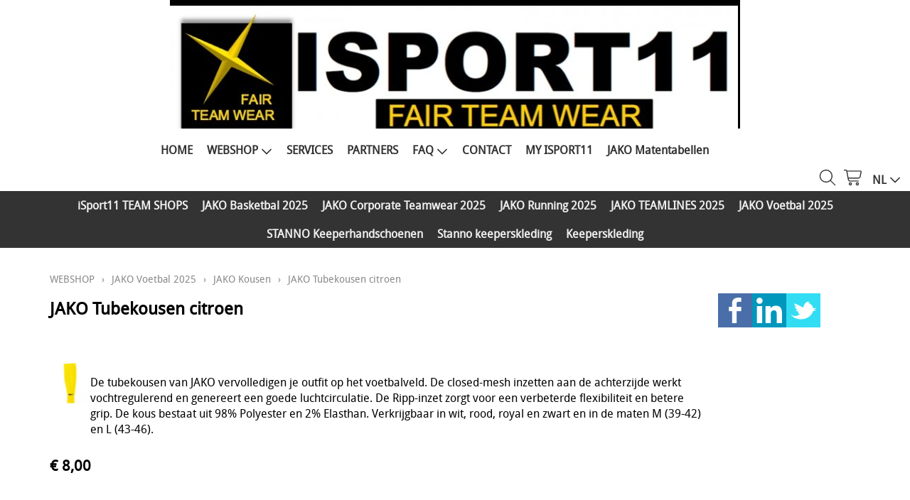

--- FILE ---
content_type: text/html; charset=UTF-8
request_url: https://isport11.be/jako-kousen/jako-tubekousen-citroen
body_size: 4291
content:
<!DOCTYPE html><html lang="nl"><head><meta charset="utf-8"><title>JAKO Tubekousen citroen - ISPORT11</title><meta name="description" content="Artikel 3401-03 JAKO Tubekousen citroen - De tubekousen van JAKO vervolledigen je outfit op het voetbalveld. De closed-mesh inzetten aan de achterzijde werkt vo - ISPORT11"><meta name="generator" content="EasyWebshop"><meta name="viewport" content="width=device-width, initial-scale=1"><meta name="st" content="bffe768763af0cc2439de2dc819d6cd0"><script>var shop_path = '/'</script><script src="/scripts/s.js"></script><link rel="stylesheet" href="/shops/fashion/design/1006/d.css?v=71"><link rel="icon" href="/favicon.ico" type="image/x-icon"><script>var photo_url = '/shops/isport11/';photos=[];photos[0]=new Image();photos[0].src='/shops/isport11/zoom/artikel-3401-03-jako-tubekousen-wit.jpg';</script><meta property="og:title" content="JAKO Tubekousen citroen"><meta property="og:type" content="product"><meta property="og:url" content="https://isport11.be/jako-kousen/jako-tubekousen-citroen"><meta property="og:image" content="https://isport11.be/shops/isport11/artikel-3401-03-jako-tubekousen-wit.jpg"><script type="application/ld+json">
{
  "@context": "http://schema.org",
  "@type": "Product",
  "offers": {
    "@type": "Offer",
    "availability":"https://schema.org/InStock",
    "price": 8,
    "priceCurrency": "EUR"
  },
  "name": "Artikel 3401-03 JAKO Tubekousen citroen",
  "description": "De tubekousen van JAKO vervolledigen je outfit op het voetbalveld. De closed-mesh inzetten aan de achterzijde werkt vochtregulerend en genereert een goede luchtcirculatie. De Ripp-inzet zorgt voor een verbeterde flexibiliteit en betere grip. De kous bestaat uit 98% Polyester en 2% Elasthan. Verkrijgbaar in wit, rood, royal en zwart en in de maten M (39-42) en L (43-46).",
  "category": "JAKO Kousen",
  "url": "https://isport11.be/jako-kousen/jako-tubekousen-citroen",
  "sku": "Artikel 3401-03",
  "image": "https://isport11.be/shops/isport11/zoom/artikel-3401-03-jako-tubekousen-wit.jpg"
}
</script></head><body><header id="header1"><header id="headercontent"><div style="text-align: center;"><img src="/shops/isport11/cms/schermafbeelding-2016-02-26-om-20-32-59.png" alt="log" style="font-size: 0.9em;" /></div></header></header><header id="header2"><div id="mnav"><a href="#" onclick="return mNav()"><svg><use xlink:href="/img/sprite.svg#bars"></use></svg></a></div><nav><ul><li><a href="/" onclick="return al(this)">HOME</a></li><li><a href="/webshop" onclick="return al(this)">WEBSHOP<svg class="caret"><use xlink:href="/img/sprite.svg#down"></use></svg></a><ul class="cat"><li><a href="/isport11-team-shops" onclick="return al(this)">iSport11 TEAM SHOPS</a></li><li><a href="/jako-basketbal-2025" onclick="return al(this)">JAKO Basketbal 2025</a></li><li><a href="/jako-corporate-teamwear-2025" onclick="return al(this)">JAKO Corporate Teamwear 2025</a></li><li><a href="/jako-running-2025" onclick="return al(this)">JAKO Running 2025</a></li><li><a href="/jako-teamlines-2025" onclick="return al(this)">JAKO TEAMLINES 2025</a></li><li><a href="/jako-voetbal-2025" onclick="return al(this)">JAKO Voetbal 2025</a></li><li><a href="/stanno-keeperhandschoenen" onclick="return al(this)">STANNO Keeperhandschoenen</a></li><li><a href="/stanno-keeperskleding" onclick="return al(this)">Stanno keeperskleding</a></li><li><a href="/keeperskleding" onclick="return al(this)">Keeperskleding</a></li></ul></li><li><a href="/services" onclick="return al(this)">SERVICES</a></li><li><a href="/partners" onclick="return al(this)">PARTNERS</a></li><li><a href="/faq" onclick="return al(this)">FAQ<svg class="caret"><use xlink:href="/img/sprite.svg#down"></use></svg></a><ul><li><a href="/klantengroepen" onclick="return al(this)">Klantengroepen</a></li><li><a href="/info" onclick="return al(this)">Verzending - betaling</a></li></ul></li><li><a href="/contact" onclick="return al(this)">CONTACT</a></li><li><a href="/account" onclick="return al(this)">MY ISPORT11</a></li><li><a href="/jako-matentabellen" onclick="return al(this)">JAKO Matentabellen</a></li></ul></nav><header id="header3"><div id="search"><a href="#" onclick="searchSlide(this);return false"><svg><title>Zoeken</title><use xlink:href="/img/sprite.svg#search"></use></svg></a></div><div id="cart"><a href="/cart" rel="nofollow" onclick="cartSlide(this);return false"><svg width="24" height="24"><use xlink:href="/img/sprite.svg#cart"></use></svg></a></div><div id="lang"><a href="/lang" onclick="langSlide('');return false"><span>NL</span><svg class="caret"><use xlink:href="/img/sprite.svg#down"></use></svg></a></div></header></header><div id="cat"><ul class="cat"><li><a href="/isport11-team-shops" onclick="return al(this)">iSport11 TEAM SHOPS</a><ul><li><a href="/fleche-d-or-anderlecht" onclick="return al(this)">FLECHE D&#039;OR ANDERLECHT</a></li><li><a href="/jolly-jumpers" onclick="return al(this)">Jolly Jumpers</a></li><li><a href="/kcs-machelen" onclick="return al(this)">KCS Machelen</a></li><li><a href="/machelen-lacrosse" onclick="return al(this)">Machelen Lacrosse</a></li><li><a href="/machelse-atletiek-club" onclick="return al(this)">Machelse Atletiek Club</a></li><li><a href="/swimming-club-zaventem" onclick="return al(this)">Swimming Club Zaventem</a></li><li><a href="/turnkring-excelsior-eppegem" onclick="return al(this)">Turnkring Excelsior Eppegem</a></li></ul></li><li><a href="/jako-basketbal-2025" onclick="return al(this)">JAKO Basketbal 2025</a></li><li><a href="/jako-corporate-teamwear-2025" onclick="return al(this)">JAKO Corporate Teamwear 2025</a><ul><li><a href="/webshop/877977-accessoires" onclick="return al(this)">Accessoires</a></li><li><a href="/broeken" onclick="return al(this)">Broeken</a></li><li><a href="/webshop/877968-jassen" onclick="return al(this)">Jassen</a></li><li><a href="/kinderen" onclick="return al(this)">Kinderen</a></li><li><a href="/teamline-doubletex" onclick="return al(this)">TEAMLINE DOUBLETEX</a></li><li><a href="/teamline-organic" onclick="return al(this)">TEAMLINE ORGANIC</a></li><li><a href="/underwear" onclick="return al(this)">Underwear</a></li></ul></li><li><a href="/jako-running-2025" onclick="return al(this)">JAKO Running 2025</a></li><li><a href="/jako-teamlines-2025" onclick="return al(this)">JAKO TEAMLINES 2025</a><ul><li><a href="/jako-teamline-base" onclick="return al(this)">JAKO Teamline BASE</a></li><li><a href="/jako-teamline-classico" onclick="return al(this)">JAKO Teamline CLASSICO</a></li><li><a href="/jako-teamline-dynamic" onclick="return al(this)">JAKO Teamline DYNAMIC</a></li><li><a href="/jako-teamline-iconic" onclick="return al(this)">JAKO Teamline ICONIC</a></li><li><a href="/jako-teamline-power" onclick="return al(this)">JAKO Teamline POWER</a></li><li><a href="/jako-teamline-premium" onclick="return al(this)">JAKO Teamline PREMIUM</a></li><li><a href="/jako-teamline-pro-casual" onclick="return al(this)">JAKO Teamline PRO CASUAL</a></li></ul></li><li><a href="/jako-voetbal-2025" onclick="return al(this)">JAKO Voetbal 2025</a><ul><li><a href="/jako-ballen" onclick="return al(this)">JAKO Ballen</a></li><li><a href="/jako-doelmannen" onclick="return al(this)">JAKO Doelmannen</a></li><li><a href="/jako-equipment-accessoires" onclick="return al(this)">JAKO Equipment &amp; Accessoires</a></li><li><a href="/jako-jassen" onclick="return al(this)">JAKO Jassen</a></li><li><a href="/jako-jogging-broeken" onclick="return al(this)">JAKO Jogging broeken</a></li><li><a href="/jako-kousen" onclick="return al(this)">JAKO Kousen</a></li><li><a href="/jako-polyesterbroeken" onclick="return al(this)">JAKO Polyesterbroeken</a></li><li><a href="/jako-scheenbeschermers" onclick="return al(this)">JAKO Scheenbeschermers</a></li><li><a href="/jako-scheidsrechters" onclick="return al(this)">JAKO Scheidsrechters</a></li><li><a href="/jako-schoenen" onclick="return al(this)">JAKO SCHOENEN</a></li><li><a href="/jako-shirts-korte-mouwen" onclick="return al(this)">JAKO Shirts korte mouwen</a></li><li><a href="/jako-shirts-korte-mouwen-dames" onclick="return al(this)">JAKO Shirts korte mouwen Dames</a></li><li><a href="/jako-shirts-lange-mouwen" onclick="return al(this)">JAKO Shirts Lange Mouwen</a></li><li><a href="/jako-sporttassen" onclick="return al(this)">JAKO Sporttassen</a></li><li><a href="/jako-trainingsbroeken" onclick="return al(this)">JAKO Trainingsbroeken</a></li><li><a href="/jako-trainingsshorten" onclick="return al(this)">JAKO Trainingsshorten</a></li><li><a href="/jako-underwear" onclick="return al(this)">JAKO Underwear</a></li><li><a href="/jako-voetbalshorten" onclick="return al(this)">JAKO Voetbalshorten</a></li><li><a href="/jako-vrijetijdsbroeken" onclick="return al(this)">JAKO Vrijetijdsbroeken</a></li><li><a href="/jako-vrijetijdsshorts" onclick="return al(this)">JAKO Vrijetijdsshorts</a></li></ul></li><li><a href="/stanno-keeperhandschoenen" onclick="return al(this)">STANNO Keeperhandschoenen</a></li><li><a href="/stanno-keeperskleding" onclick="return al(this)">Stanno keeperskleding</a></li><li><a href="/keeperskleding" onclick="return al(this)">Keeperskleding</a></li></ul></div><div id="slideshow"></div><div id="cont1"><div id="asidecontent"><div><br /></div><div><br /></div><span style="font-size: medium;"><a href="https://www.facebook.com/isport11" target="_blank"><img src="/img/social/facebook.png" alt="Facebook" class="social" /></a></span><a href="http://www.linkedin.com/company/isport11" target="_blank"><img src="https://www.easywebshop.com/img/social/linkedin.png" alt="LinkedIn" class="social" /></a><a href="http://twitter.com/isport12" target="_blank"><img src="https://www.easywebshop.com/img/social/twitter.png" alt="Twitter" class="social" /></a><div><a href="http://twitter.com/isport12" target="_blank"><span style="font-size: medium;"></span></a><a href="http://www.linkedin.com/company/isport11" target="_blank"><br /></a></div><div><span style="font-size: medium;"><a href="http://www.linkedin.com/company/isport11" target="_blank"><br /></a></span></div><div><span style="font-size: medium;"><a href="http://www.linkedin.com/company/isport11" target="_blank"><br /></a></span></div><div><span style="font-size: medium;"><a href="http://www.linkedin.com/company/isport11" target="_blank"><br /></a></span><div><a href="http://www.linkedin.com/company/isport11" target="_blank"><br /></a></div><div style="text-align: center;"><a href="http://www.linkedin.com/company/isport11" target="_blank"></a><div class="fb-like" data-href="https://www.facebook.com/isport11" data-layout="standard" data-show-faces="true"></div></div></div></div><main><p class="webshop_breadcrumb"><a href="/webshop" onclick="return al(this)">WEBSHOP</a> &rsaquo; <a href="/jako-voetbal-2025" onclick="return al(this)">JAKO Voetbal 2025</a> &rsaquo; <a href="/jako-kousen" onclick="return al(this)">JAKO Kousen</a> &rsaquo; <span>JAKO Tubekousen citroen</span><h1>JAKO Tubekousen citroen</h1><br /><br><div class="webshop_detail"><div class="webshop_detail_left"><div class="webshop_detail_photos"><a href="/shops/isport11/artikel-3401-03-jako-tubekousen-wit.jpg" onclick="return showPhoto(0)"><div><img src="/shops/isport11/thumbs/artikel-3401-03-jako-tubekousen-wit.jpg" onmousemove="photoZoom(event,this)" onmouseout="hidePhotoZoom()" onclick="hidePhotoZoom()" alt="Artikel 3401-03 JAKO Tubekousen citroen"></div></a><br></div></div><div class="webshop_detail_right"><p>De tubekousen van JAKO vervolledigen je outfit op het voetbalveld. De closed-mesh inzetten aan de achterzijde werkt vochtregulerend en genereert een goede luchtcirculatie. De Ripp-inzet zorgt voor een verbeterde flexibiliteit en betere grip. De kous bestaat uit 98% Polyester en 2% Elasthan. Verkrijgbaar in wit, rood, royal en zwart en in de maten M (39-42) en L (43-46).</p></div></div><div class="webshop_detail_bottom"><p class="webshop_price"><span class="shoppingcart_price"><strong>€&nbsp;8,00</strong></span></p><form action="/cart" method="post" id="webshop_detailform" onsubmit="return addToCart(this)"><input type="hidden" name="id" value="15923670"><input type="hidden" name="color" value=""><div class="webshop_addtocart"><div id="addtocart_result"></div></div></form><form action="/" method="post"><select name="property_selecteer" onchange="let a=document.createElement('a');a.href=this.options[selectedIndex].value;al(a)"><option value="">Selecteer...</option><option value="/jako-kousen/jako-tubekousen-citroen-maat-39-42">JAKO Tubekousen citroen maat 39-42, €&nbsp;8,00</option><option value="/jako-kousen/jako-tubekousen-citroen-maat-43-46">JAKO Tubekousen citroen maat 43-46, €&nbsp;8,00</option></select><br><br></form></div></main></div><footer id="footer1"><footer id="footer2"><div id="footnav"><ul><li><a href="/" onclick="return al(this)">HOME</a></li><li><a href="/webshop" onclick="return al(this)">WEBSHOP</a></li><li><a href="/services" onclick="return al(this)">SERVICES</a></li><li><a href="/partners" onclick="return al(this)">PARTNERS</a></li><li><a href="/faq" onclick="return al(this)">FAQ<svg class="caret"><use xlink:href="/img/sprite.svg#down"></use></svg></a><ul><li><a href="/klantengroepen" onclick="return al(this)">Klantengroepen</a></li><li><a href="/info" onclick="return al(this)">Verzending - betaling</a></li></ul></li><li><a href="/contact" onclick="return al(this)">CONTACT</a></li><li><a href="/account" onclick="return al(this)">MY ISPORT11</a></li><li><a href="/jako-matentabellen" onclick="return al(this)">JAKO Matentabellen</a></li></ul></div><address><p><strong>ISPORT11 VOF</strong><br>BE0629857523<br>ROLLEWAGENSTRAAT 40<br>1800 VILVOORDE<br>België</p><p><svg><use xlink:href="/img/sprite.svg#phone"></use></svg><a href="tel:049893.98.21">049893.98.21</a></p></address><footer id="footercontent"><div style="text-align: center;"><span style="font-size: 0.9em;"></span></div><a href="https://isport11.be" target="_blank"><div class="soc-facebook social"></div></a><!-- PAYMENT LOGOS INTEGRATION :: FOOTER --><div class="pm"><svg><use xlink:href="/img/pay.svg#applepay"></use></svg><svg><use xlink:href="/img/pay.svg#bancontact"></use></svg><svg><use xlink:href="/img/pay.svg#bank"></use></svg><svg><use xlink:href="/img/pay.svg#bitcoin"></use></svg><svg><use xlink:href="/img/pay.svg#giropay"></use></svg><svg><use xlink:href="/img/pay.svg#ideal"></use></svg><svg><use xlink:href="/img/pay.svg#lightning"></use></svg><svg><use xlink:href="/img/pay.svg#linepay"></use></svg><svg><use xlink:href="/img/pay.svg#maestro"></use></svg><svg><use xlink:href="/img/pay.svg#mastercard"></use></svg><svg><use xlink:href="/img/pay.svg#paypal"></use></svg><svg><use xlink:href="/img/pay.svg#sofort"></use></svg><svg><use xlink:href="/img/pay.svg#visa"></use></svg><svg><use xlink:href="/img/pay.svg#volet"></use></svg></div></footer></footer><div id="terms"><span>Alle prijzen zijn Inclusief 21% BTW</span><a href="/terms" onclick="return al(this)">Algemene voorwaarden</a><a href="/privacy" onclick="return al(this)">Privacyverklaring</a></div></footer><!--

<script>
  (function(i,s,o,g,r,a,m){i['GoogleAnalyticsObject']=r;i[r]=i[r]||function(){
  (i[r].q=i[r].q||[]).push(arguments)},i[r].l=1*new Date();a=s.createElement(o),
  m=s.getElementsByTagName(o)[0];a.async=1;a.src=g;m.parentNode.insertBefore(a,m)
  })(window,document,'script','//www.google-analytics.com/analytics.js','ga');

  ga('create', 'UA-73644266-1', 'auto');
  ga('send', 'pageview');

</script>
--><div style="position:absolute;left:0;width:100%;font-size:10pt;background:#fff;padding:10px 0;text-align:center"><a href="https://easywebshop.be?f=isport11" target="_blank" style="color:#333;text-decoration:none">Powered by <strong style="color:#f60">Easy</strong><strong style="color:#444">Webshop</strong></a></div></body></html>